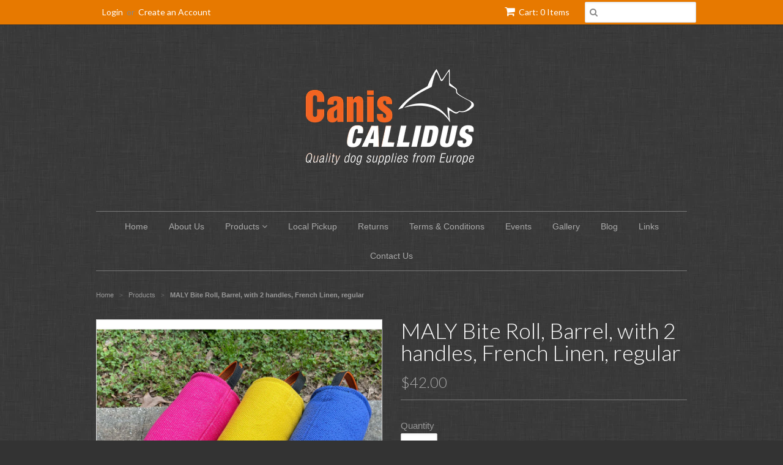

--- FILE ---
content_type: text/javascript; charset=utf-8
request_url: https://caniscallidus.com/products/maly-bite-roll-barrel-with-2-handles-french-linen-regular.js
body_size: 509
content:
{"id":8405131526366,"title":"MALY Bite Roll, Barrel, with 2 handles, French Linen, regular","handle":"maly-bite-roll-barrel-with-2-handles-french-linen-regular","description":"\u003cp\u003e\u003cspan style=\"font-family: Verdana;\" face=\"Verdana\"\u003e\u003cspan style=\"color: #727378;\" color=\"#727378\"\u003e\u003cspan style=\"font-size: xx-small;\" size=\"1\"\u003e\u003cstrong\u003e\u003cspan style=\"font-size: x-large;\" size=\"5\"\u003eBite Roll with 2 Handles, French Linen \u003c\/span\u003e\u003c\/strong\u003e\u003c\/span\u003e\u003c\/span\u003e\u003c\/span\u003e\u003cbr\u003e\u003c\/p\u003e\n\u003cdiv style=\"text-align: left;\" align=\"center\"\u003e\u003cbr\u003e\u003c\/div\u003e\n\u003cdiv style=\"text-align: left;\" align=\"center\"\u003eVery durable, sturdy bite roll with medium firm padding. Great for young dogs. Made of French Linen.\u003c\/div\u003e\n\u003cdiv style=\"text-align: left;\" align=\"center\"\u003e\u003cbr\u003e\u003c\/div\u003e\n\u003cdiv style=\"text-align: left;\" align=\"center\"\u003eLength: 11 inch\u003cbr\u003e\u003cbr\u003e\n\u003c\/div\u003e\n\u003cdiv style=\"text-align: left;\" align=\"center\"\u003eVarious colors\u003cbr\u003e\u003cbr\u003eMade by Maly-Leder, Germany\u003c\/div\u003e","published_at":"2024-04-16T17:47:38-04:00","created_at":"2024-04-16T17:47:38-04:00","vendor":"MALY-LEDER","type":"IPO","tags":["barrel","bite barrel","Bite pad","bite pillow","Bite wedge","round pillow","Small bite pillow"],"price":4200,"price_min":4200,"price_max":4200,"available":true,"price_varies":false,"compare_at_price":null,"compare_at_price_min":0,"compare_at_price_max":0,"compare_at_price_varies":false,"variants":[{"id":46111314051294,"title":"Default Title","option1":"Default Title","option2":null,"option3":null,"sku":"","requires_shipping":true,"taxable":true,"featured_image":null,"available":true,"name":"MALY Bite Roll, Barrel, with 2 handles, French Linen, regular","public_title":null,"options":["Default Title"],"price":4200,"weight":907,"compare_at_price":null,"inventory_quantity":18,"inventory_management":"shopify","inventory_policy":"deny","barcode":"","requires_selling_plan":false,"selling_plan_allocations":[]}],"images":["\/\/cdn.shopify.com\/s\/files\/1\/0885\/6770\/files\/Nylcot-BiteRoll-_1.jpg?v=1755339810"],"featured_image":"\/\/cdn.shopify.com\/s\/files\/1\/0885\/6770\/files\/Nylcot-BiteRoll-_1.jpg?v=1755339810","options":[{"name":"Title","position":1,"values":["Default Title"]}],"url":"\/products\/maly-bite-roll-barrel-with-2-handles-french-linen-regular","media":[{"alt":"MALY Bite Roll, Barrel, with 2 handles, French Linen, regular","id":36712772305118,"position":1,"preview_image":{"aspect_ratio":0.992,"height":3236,"width":3211,"src":"https:\/\/cdn.shopify.com\/s\/files\/1\/0885\/6770\/files\/Nylcot-BiteRoll-_1.jpg?v=1755339810"},"aspect_ratio":0.992,"height":3236,"media_type":"image","src":"https:\/\/cdn.shopify.com\/s\/files\/1\/0885\/6770\/files\/Nylcot-BiteRoll-_1.jpg?v=1755339810","width":3211}],"requires_selling_plan":false,"selling_plan_groups":[]}